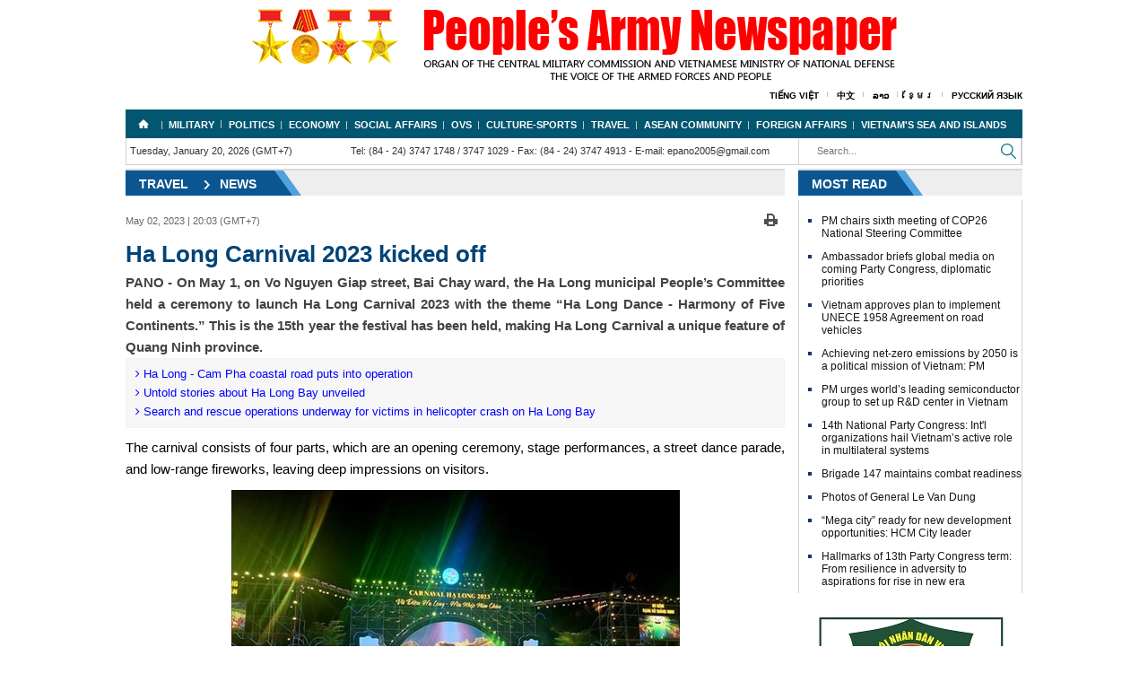

--- FILE ---
content_type: text/html; charset=utf-8
request_url: https://en.qdnd.vn/travel/news/ha-long-carnival-2023-kicked-off-551917
body_size: 28655
content:
<!DOCTYPE html>
<html  xmlns="http://www.w3.org/1999/xhtml" lang="vi-vn">
<head id="Head" prefix="og: http://ogp.me/ns# fb: http://ogp.me/ns/fb# article: http://ogp.me/ns/article#"><meta content="text/html; charset=UTF-8" http-equiv="Content-Type" /><title>
	Ha Long Carnival 2023 kicked off
</title><meta itemprop="genre" content="News" /><meta name="geo.region" content="VN-HN" /><meta name="geo.placename" content="Hanoi" /><meta http-equiv="X-UA-Compatible" content="IE=edge" /><meta name="viewport" content="width=device-width, initial-scale=1.0, user-scalable=yes" /><meta id="MetaDescription" name="DESCRIPTION" content="PANO - On May 1, on Vo Nguyen Giap street, Bai Chay ward, the Ha Long municipal People’s Committee held a ceremony to launch Ha Long Carnival 2023 with the theme “Ha Long Dance - Harmony of Five Continents.” This is the 15th year the festival has been held, making Ha Long Carnival a unique feature of Quang Ninh province." /><meta id="MetaKeywords" name="KEYWORDS" content="154184" /><meta id="MetaGenerator" name="GENERATOR" content="thegioivbn" /><meta id="MetaRobots" name="ROBOTS" content="INDEX, FOLLOW" /><link href="/Portals/_default/default.css?cdv=25" media="all" type="text/css" rel="stylesheet"/><script src="/Resources/libraries/jQuery/01_09_01/jquery.js?cdv=25" type="text/javascript"></script><script src="/Resources/libraries/jQuery-Migrate/01_02_01/jquery-migrate.js?cdv=25" type="text/javascript"></script>
    <style>.gradient {filter: none;}</style>

	<!-- Google tag (gtag.js) -->
<script async src="https://www.googletagmanager.com/gtag/js?id=G-04EN85WWX1"></script>
<script>
  window.dataLayer = window.dataLayer || [];
  function gtag(){dataLayer.push(arguments);}
  gtag('js', new Date());

  gtag('config', 'G-04EN85WWX1');
</script>

<!-- Google tag (gtag.js) -->
<script async src="https://www.googletagmanager.com/gtag/js?id=G-T680188VY9"></script>
<script>
  window.dataLayer = window.dataLayer || [];
  function gtag(){dataLayer.push(arguments);}
  gtag('js', new Date());

  gtag('config', 'G-T680188VY9');
</script>
	
<script type="text/javascript">(function (i, s, o, g, r, a, m) {i['GoogleAnalyticsObject'] = r; i[r] = i[r] || function () {(i[r].q = i[r].q || []).push(arguments)}, i[r].l = 1 * new Date(); a = s.createElement(o), m = s.getElementsByTagName(o)[0]; a.async = 1; a.src = g; m.parentNode.insertBefore(a, m)})(window, document, 'script', '//www.google-analytics.com/analytics.js', 'ga');ga('create', 'UA-20815100-2', 'auto');ga('send', 'pageview');</script><meta content="PANO - On May 1, on Vo Nguyen Giap street, Bai Chay ward, the Ha Long municipal People’s Committee held a ceremony to launch Ha Long Carnival 2023 with the theme “Ha Long Dance - Harmony of Five Continents.” This is the 15th year the festival has been held, making Ha Long Carnival a unique feature of Quang Ninh province." name="description" /><meta content="Ha Long Carnival 2023 kicked off" property="title" /><meta content="Ha Long Carnival 2023 kicked off" itemprop="name" /><meta content="PANO - On May 1, on Vo Nguyen Giap street, Bai Chay ward, the Ha Long municipal People’s Committee held a ceremony to launch Ha Long Carnival 2023 with the theme “Ha Long Dance - Harmony of Five Continents.” This is the 15th year the festival has been held, making Ha Long Carnival a unique feature of Quang Ninh province." itemprop="description" /><meta content="https://file3.qdnd.vn/data/images/3/2023/05/02/minhanh/1 2.jpg" itemprop="image" /><meta content="en.qdnd.vn" property="og:site_name" /><meta content="article" property="og:type" /><meta content="Ha Long Carnival 2023 kicked off" itemprop="headline" property="og:title" /><meta content="https://en.qdnd.vn/travel/news/ha-long-carnival-2023-kicked-off-551917" itemprop="url" property="og:url" /><meta content="https://file3.qdnd.vn/data/images/3/2023/05/02/minhanh/1 2.jpg" itemprop="thumbnailUrl" property="og:image" /><meta content="PANO - On May 1, on Vo Nguyen Giap street, Bai Chay ward, the Ha Long municipal People’s Committee held a ceremony to launch Ha Long Carnival 2023 with the theme “Ha Long Dance - Harmony of Five Continents.” This is the 15th year the festival has been held, making Ha Long Carnival a unique feature of Quang Ninh province." itemprop="description" property="og:description" /><meta content="https://file3.qdnd.vn/data/images/3/2023/05/02/minhanh/1 2.jpg" itemprop="image" property="og:image" /><meta content="PANO - On May 1, on Vo Nguyen Giap street, Bai Chay ward, the Ha Long municipal People’s Committee held a ceremony to launch Ha Long Carnival 2023 with the theme “Ha Long Dance - Harmony of Five Continents.” This is the 15th year the festival has been held, making Ha Long Carnival a unique feature of Quang Ninh province." name="description" /></head>
<body id="Body">

    <form method="post" action="/travel/news/ha-long-carnival-2023-kicked-off-551917" id="Form" enctype="multipart/form-data">
<div class="aspNetHidden">
<input type="hidden" name="StylesheetManager_TSSM" id="StylesheetManager_TSSM" value="" />
<input type="hidden" name="ScriptManager_TSM" id="ScriptManager_TSM" value="" />
<input type="hidden" name="__EVENTTARGET" id="__EVENTTARGET" value="" />
<input type="hidden" name="__EVENTARGUMENT" id="__EVENTARGUMENT" value="" />
<input type="hidden" name="__VIEWSTATE" id="__VIEWSTATE" value="c/E8LpJObwbJty1WVPFTOOKsrj2otiTUDxxycbY1RpIcGWh9qK+rRVK1vYFj7Fc7bNlpRYWoU3v9NFIPOc2zCYPlYLRNIB/GKBUj6Msupy5LSOToIqpKkPa8iH1Q+aUwThmIzxZtZjfGDMtwo1C5DCHutRKky+p5rwXVi2yQ4upbkEA7TTgm7WHqjyLmLZHQmZDP6+tIWFzTuJoKMgE5KolvF0kkOn381ldJaw==" />
</div>

<script type="text/javascript">
//<![CDATA[
var theForm = document.forms['Form'];
if (!theForm) {
    theForm = document.Form;
}
function __doPostBack(eventTarget, eventArgument) {
    if (!theForm.onsubmit || (theForm.onsubmit() != false)) {
        theForm.__EVENTTARGET.value = eventTarget;
        theForm.__EVENTARGUMENT.value = eventArgument;
        theForm.submit();
    }
}
//]]>
</script>


<script src="/WebResource.axd?d=k-cx5ogp2rtKVP_pW2kJEBqVaTWFlN9udq0m_2IiWXMmLoV401G2MU5Z-ebYJT9S6bPWpqfuaQiFf3ga0&amp;t=638902023720898773" type="text/javascript"></script>


<script src="/Telerik.Web.UI.WebResource.axd?_TSM_HiddenField_=ScriptManager_TSM&amp;compress=1&amp;_TSM_CombinedScripts_=%3b%3bSystem.Web.Extensions%2c+Version%3d4.0.0.0%2c+Culture%3dneutral%2c+PublicKeyToken%3d31bf3856ad364e35%3aen-US%3a64455737-15dd-482f-b336-7074c5c53f91%3aea597d4b%3ab25378d2" type="text/javascript"></script>
<div class="aspNetHidden">

	<input type="hidden" name="__VIEWSTATEGENERATOR" id="__VIEWSTATEGENERATOR" value="CA0B0334" />
	<input type="hidden" name="__VIEWSTATEENCRYPTED" id="__VIEWSTATEENCRYPTED" value="" />
	<input type="hidden" name="__EVENTVALIDATION" id="__EVENTVALIDATION" value="krEpwRziglhYH4ns4Q0FlmL0F38qo7jAmkrX50p9xwAzo7P/XX4fQmqvUVtEO/HtY1jbrVh+oI6s1Rvi2LqbZTJIwCrwQVAR2e7eyVkRLbqlhUx+CNfYne9shgza+Bi5I6PHhxp+ZsjN4JpHb6hYNRi5nuz/LC/mHhLxVcC+aKnGtbwfjn1gE1W9UeNGpqFgCqlVvXYEyRcsK7uS" />
</div><script src="/js/dnncore.js?cdv=25" type="text/javascript"></script><script type="text/javascript">
//<![CDATA[
Sys.WebForms.PageRequestManager._initialize('ScriptManager', 'Form', [], [], [], 90, '');
//]]>
</script>

        
        
        


<link href="/Portals/_default/Skins/bootstrap/bootstrap.css" rel="stylesheet" />
<link href="/Portals/_default/Skins/TN/resource/font-awesome-4.2.0/css/font-awesome.min.css" rel="stylesheet" />
<link href="/Portals/_default/Skins/EN/home.css" rel="stylesheet" />
<link href="/Portals/_default/Skins/EN/TN.css" rel="stylesheet" />
<link href="/Portals/_default/Skins/EN/en.css" rel="stylesheet" />


<div class="container">
    <div id="header">
        <div class="vlogo"><a href="/" ><img src="https://file3.qdnd.vn/data/images/3/2018/12/28/dohung/image1.png?dpi=150&quality=100&w=auto" onError="this.src='https://file3.qdnd.vn/image/images/noimages.png?dpi=150&quality=100&w=auto';" class="vllogo"  style="" /></a></div>
        <div class="main-menus"><ul><li><a target="_blank" href="http://www.qdnd.vn">Tiếng Việt</a></li><li><a target="_blank" href="http://cn.qdnd.vn">中文</a></li><li><a target="_blank" href="http://la.qdnd.vn">ລາວ</a></li><li><a target="_blank" href="http://kh.qdnd.vn">ខ្មែរ</a></li><li><a target="_blank" href="https://ru.qdnd.vn">Русский язык</a></li></ul></div>
    </div>
    <div style="position: absolute; width: 0px; overflow: hidden">
        
    </div>

</div>

<div class="clear"></div>
<div class="container">
    <div class="wrap-page-in">
        
<div class="nav hidden-xs hidden-sm">
    <div class="row">
        
    </div>
    <div class="menu ">
        <ul>
            <li><a href='/' class='subhome' title='Home'>Home</a></li><li><a href="/military">Military</a><ul><li><a href="/military/news">News</a></li><li><a href="/military/intl-relations-and-cooperation">Int'l relations and cooperation</a></li><li><a href="/military/public-relations">Public relations</a></li><li><a href="/military/war-files">War files</a></li></ul></li><li><a href="/politics">Politics</a><ul><li><a href="/politics/news">News</a></li><li><a href="/politics/editorials-features">Editorials & Features</a></li></ul></li><li><a href="/economy">Economy</a><ul><li><a href="/economy/news">News</a></li><li><a href="/economy/military-businesses">Military businesses</a></li><li><a href="/economy/international-cooperation">International Cooperation</a></li><li><a href="/economy/special-reports">Special reports</a></li></ul></li><li><a href="/social-affairs">Social Affairs</a><ul><li><a href="/social-affairs/news">News</a></li><li><a href="/social-affairs/special-reports">Special reports</a></li></ul></li><li><a href="/ovs">OVS</a><ul><li><a href="/ovs/news">News</a></li><li><a href="/ovs/ovs-homeland">OVs & Homeland</a></li></ul></li><li><a href="/culture-sports">Culture-Sports</a><ul><li><a href="/culture-sports/culture">Culture</a></li><li><a href="/culture-sports/sports">Sports</a></li></ul></li><li><a href="/travel">Travel</a><ul><li><a href="/travel/news">News</a></li><li><a href="/travel/people-and-land">People and Land</a></li></ul></li><li><a href="/asean-community">Asean Community</a><ul><li><a href="/asean-community/asean-news">News</a></li><li><a href="/asean-community/vietnam-and-asean">Vietnam and ASEAN</a></li></ul></li><li><a href="/foreign-affairs">Foreign Affairs</a><ul><li><a href="/foreign-affairs/bilateral-relations">Bilateral relations</a></li><li><a href="/foreign-affairs/multilateral-relations">Multilateral relations</a></li><li><a href="/foreign-affairs/foreigners-in-vietnam">Foreigners in Vietnam</a></li></ul></li><li><a href="/vietnam-s-seas-and-islands">Vietnam's sea and islands</a></li></ul></div>
        </ul>
    </div>
</div>
<!--<div class="col-md-12 col-xs-12" style="text-align: center;"><img class="img-responsive" src="http://file.qdnd.vn/data/images/3/2019/02/01/linh/cmnm_2019_en.jpg?dpi=150&amp;quality=100&amp;w=auto" onerror="this.src='http://file.qdnd.vn/image/images/noimages.png?dpi=150&amp;quality=100&amp;w=auto';" alt="CMNM 2019"></div>-->
<div class="container navif">
    <div class="col-lg-12">
        <div class="row">
            <div class="col-md-9 col-xs-12 pdno">
                <div class="col-md-4">
                    <div class="xtimer clock">
                        <div id="Date">Tuesday, January 20, 2026 (GMT+7)</div>
                    </div>
                </div>
                <div class="col-md-8">
                    <div class="contact hidden-xs hidden-sm ifqdnd">
                        <span>Tel: (84 - 24) 3747 1748 / 3747 1029</span> - 
            <span>Fax: (84 - 24) 3747 4913</span> - 
            <span>E-mail: epano2005@gmail.com</span>
                    </div>
                </div>

            </div>
            <div class="col-md-3 col-xs-12 pdno">
                <div class=" hidden-lg hidden-md">
                    
<div id="pushplaceholder" style="display: none; float: left">
    <nav class="pushy pushy-left">
        <ul>
            <li><a href="https://en.qdnd.vn">
                <span id="dnn_Nav_MenuMobile__HomePage">Home</span></a></li>
            <li><a href="https://en.qdnd.vn/military">Military <b class="caret"></b></a><ul><li><a href="https://en.qdnd.vn/military/news">News</a></li><li><a href="https://en.qdnd.vn/military/intl-relations-and-cooperation">Int'l relations and cooperation</a></li><li><a href="https://en.qdnd.vn/military/public-relations">Public relations</a></li><li><a href="https://en.qdnd.vn/military/war-files">War files</a></li></ul></li><li><a href="https://en.qdnd.vn/politics">Politics <b class="caret"></b></a><ul><li><a href="https://en.qdnd.vn/politics/news">News</a></li><li><a href="https://en.qdnd.vn/politics/editorials-features">Editorials & Features</a></li></ul></li><li><a href="https://en.qdnd.vn/economy">Economy <b class="caret"></b></a><ul><li><a href="https://en.qdnd.vn/economy/news">News</a></li><li><a href="https://en.qdnd.vn/economy/military-businesses">Military businesses</a></li><li><a href="https://en.qdnd.vn/economy/international-cooperation">International Cooperation</a></li><li><a href="https://en.qdnd.vn/economy/special-reports">Special reports</a></li></ul></li><li><a href="https://en.qdnd.vn/social-affairs">Social Affairs <b class="caret"></b></a><ul><li><a href="https://en.qdnd.vn/social-affairs/news">News</a></li><li><a href="https://en.qdnd.vn/social-affairs/special-reports">Special reports</a></li></ul></li><li><a href="https://en.qdnd.vn/ovs">OVS <b class="caret"></b></a><ul><li><a href="https://en.qdnd.vn/ovs/news">News</a></li><li><a href="https://en.qdnd.vn/ovs/ovs-homeland">OVs & Homeland</a></li></ul></li><li><a href="https://en.qdnd.vn/culture-sports">Culture-Sports <b class="caret"></b></a><ul><li><a href="https://en.qdnd.vn/culture-sports/culture">Culture</a></li><li><a href="https://en.qdnd.vn/culture-sports/sports">Sports</a></li></ul></li><li><a href="https://en.qdnd.vn/travel">Travel <b class="caret"></b></a><ul><li><a href="https://en.qdnd.vn/travel/news">News</a></li><li><a href="https://en.qdnd.vn/travel/people-and-land">People and Land</a></li></ul></li><li><a href="https://en.qdnd.vn/asean-community">Asean Community <b class="caret"></b></a><ul><li><a href="https://en.qdnd.vn/asean-community/asean-news">News</a></li><li><a href="https://en.qdnd.vn/asean-community/vietnam-and-asean">Vietnam and ASEAN</a></li></ul></li><li><a href="https://en.qdnd.vn/foreign-affairs">Foreign Affairs <b class="caret"></b></a><ul><li><a href="https://en.qdnd.vn/foreign-affairs/bilateral-relations">Bilateral relations</a></li><li><a href="https://en.qdnd.vn/foreign-affairs/multilateral-relations">Multilateral relations</a></li><li><a href="https://en.qdnd.vn/foreign-affairs/foreigners-in-vietnam">Foreigners in Vietnam</a></li></ul></li><li><a href="https://en.qdnd.vn/vietnam-s-seas-and-islands">Vietnam's sea and islands</a></li>
        </ul>
    </nav>
    <div class="site-overlay"></div>
    <div id="pushycontainer">
        <div class="hidden-lg menu-btn"><i class="fa fa-bars f1d6 cc-blwh"></i></div>
    </div>
</div>
<script> $(function () { function e() { o.toggleClass(f), s.toggleClass(i), a.toggleClass(c), r.toggleClass(m) } function t() { o.addClass(f), s.animate({ left: "0px" }, p), a.animate({ left: d }, p), r.animate({ left: d }, p) } function n() { o.removeClass(f), s.animate({ left: "-" + d }, p), a.animate({ left: "0px" }, p), r.animate({ left: "0px" }, p) } var s = $(".pushy"), o = $("body"), a = $("#pushycontainer"), r = $(".push"), l = $(".site-overlay"), i = "pushy-left pushy-open", f = "pushy-active", c = "container-push", m = "push-push", u = $(".menu-btn, .pushy a"), p = 200, d = s.width() + "px"; if (cssTransforms3d = function () { var e = document.createElement("p"), t = !1, n = { webkitTransform: "-webkit-transform", OTransform: "-o-transform", msTransform: "-ms-transform", MozTransform: "-moz-transform", transform: "transform" }; document.body.insertBefore(e, null); for (var s in n) void 0 !== e.style[s] && (e.style[s] = "translate3d(1px,1px,1px)", t = window.getComputedStyle(e).getPropertyValue(n[s])); return document.body.removeChild(e), void 0 !== t && t.length > 0 && "none" !== t }(), $("#pushplaceholder").css({ display: "inline-block", "float": "right" }), cssTransforms3d) u.click(function () { e() }), l.click(function () { e() }); else { s.css({ left: "-" + d }), a.css({ "overflow-x": "hidden" }); var h = !0; u.click(function () { h ? (t(), h = !1) : (n(), h = !0) }), l.click(function () { h ? (t(), h = !1) : (n(), h = !0) }) } });</script>

                </div>
                <div class="menutop">
                    <div class="div-search">
                        <input id="seach-box" type="text" placeholder="Search..." class="text-search" />

                    </div>
                    <div class="btn-search">
                        <a title="Search" class="btnsearch"></a>
                    </div>
                </div>

            </div>
            <div class="clear"></div>
        </div>
    </div>
</div>
<div class="clear"></div>

        <div class="common">
            <div class="detailImg">
                
<script>
    (function ($, undefined) {
        'use strict'; var defaults = { item: 3, autoWidth: false, slideMove: 1, slideMargin: 10, addClass: '', mode: 'slide', useCSS: true, cssEasing: 'ease', easing: 'linear', speed: 400, auto: false, pauseOnHover: false, loop: false, slideEndAnimation: true, pause: 2000, keyPress: false, controls: true, prevHtml: '', nextHtml: '', rtl: false, adaptiveHeight: false, vertical: false, verticalHeight: 500, vThumbWidth: 100, thumbItem: 10, pager: true, gallery: false, galleryMargin: 5, thumbMargin: 5, currentPagerPosition: 'middle', enableTouch: true, enableDrag: true, freeMove: true, swipeThreshold: 40, responsive: [], onBeforeStart: function ($el) { }, onSliderLoad: function ($el) { }, onBeforeSlide: function ($el, scene) { }, onAfterSlide: function ($el, scene) { }, onBeforeNextSlide: function ($el, scene) { }, onBeforePrevSlide: function ($el, scene) { } }; $.fn.lightSlider = function (options) {
            if (this.length === 0) { return this } if (this.length > 1) { this.each(function () { $(this).lightSlider(options) }); return this } var plugin = {}, settings = $.extend(true, {}, defaults, options), settingsTemp = {}, $el = this; plugin.$el = this; if (settings.mode === 'fade') { settings.vertical = false } var $children = $el.children(), windowW = $(window).width(), breakpoint = null, resposiveObj = null, length = 0, w = 0, on = false, elSize = 0, $slide = '', scene = 0, property = (settings.vertical === true) ? 'height' : 'width', gutter = (settings.vertical === true) ? 'margin-bottom' : 'margin-right', slideValue = 0, pagerWidth = 0, slideWidth = 0, thumbWidth = 0, interval = null, isTouch = ('ontouchstart' in document.documentElement); var refresh = {}; refresh.chbreakpoint = function () {
                windowW = $(window).width(); if (settings.responsive.length) {
                    var item; if (settings.autoWidth === false) {
                        item = settings.item
                    } if (windowW < settings.responsive[0].breakpoint) {
                        for (var i = 0; i < settings.responsive.length; i++) {
                            if (windowW < settings.responsive[i].breakpoint) {
                                breakpoint = settings.responsive[i].breakpoint; resposiveObj = settings.responsive[i]
                            }
                        }
                    } if (typeof resposiveObj !== 'undefined' && resposiveObj !== null) {
                        for (var j in resposiveObj.settings) {
                            if (resposiveObj.settings.hasOwnProperty(j)) {
                                if (typeof settingsTemp[j] === 'undefined' || settingsTemp[j] === null) {
                                    settingsTemp[j] = settings[j]
                                } settings[j] = resposiveObj.settings[j]
                            }
                        }
                    } if (!$.isEmptyObject(settingsTemp) && windowW > settings.responsive[0].breakpoint) {
                        for (var k in settingsTemp) { if (settingsTemp.hasOwnProperty(k)) { settings[k] = settingsTemp[k] } }
                    } if (settings.autoWidth === false) {
                        if (slideValue > 0 && slideWidth > 0) {
                            if (item !== settings.item) {
                                scene = Math.round(slideValue / ((slideWidth + settings.slideMargin) * settings.slideMove))
                            }
                        }
                    }
                }
            }; refresh.calSW = function () {
                if (settings.autoWidth === false) {
                    slideWidth = (elSize - ((settings.item * (settings.slideMargin)) - settings.slideMargin)) / settings.item
                }
            }; refresh.calWidth = function (cln) { var ln = cln === true ? $slide.find('.lslide').length : $children.length; if (settings.autoWidth === false) { w = ln * (slideWidth + settings.slideMargin) } else { w = 0; for (var i = 0; i < ln; i++) { w += (parseInt($children.eq(i).width()) + settings.slideMargin) } } return w }; plugin = {
                doCss: function () { var support = function () { var transition = ['transition', 'MozTransition', 'WebkitTransition', 'OTransition', 'msTransition', 'KhtmlTransition']; var root = document.documentElement; for (var i = 0; i < transition.length; i++) { if (transition[i] in root.style) { return true } } }; if (settings.useCSS && support()) { return true } return false }, keyPress: function () {
                    if (settings.keyPress) {
                        $(document).on('keyup.lightslider', function (e) {
                            if (!$(':focus').is('input, textarea')) {
                                if (e.preventDefault) { e.preventDefault() } else {
                                    e.returnValue = false
                                } if (e.keyCode === 37) { $el.goToPrevSlide() } else if (e.keyCode === 39) { $el.goToNextSlide() }
                            }
                        })
                    }
                }, controls: function () {
                    if (settings.controls) {
                        $el.after('<div class="lSAction"><a class="lSPrev">' + settings.prevHtml + '</a><a class="lSNext">' + settings.nextHtml + '</a></div>');
                        if (!settings.autoWidth) { if (length <= settings.item) { $slide.find('.lSAction').hide() } } else { if (refresh.calWidth(false) < elSize) { $slide.find('.lSAction').hide() } } $slide.find('.lSAction a').on('click', function (e) { if (e.preventDefault) { e.preventDefault() } else { e.returnValue = false } if ($(this).attr('class') === 'lSPrev') { $el.goToPrevSlide() } else { $el.goToNextSlide() } return false })
                    }
                }, initialStyle: function () {
                    var $this = this; if (settings.mode === 'fade') {
                        settings.autoWidth = false; settings.slideEndAnimation = false
                    } if (settings.auto) { settings.slideEndAnimation = false } if (settings.autoWidth) {
                        settings.slideMove = 1; settings.item = 1
                    } if (settings.loop) { settings.slideMove = 1; settings.freeMove = false } settings.onBeforeStart.call(this, $el); refresh.chbreakpoint(); $el.addClass('lightSlider').wrap('<div class="lSSlideOuter ' + settings.addClass + '"><div class="lSSlideWrapper"></div></div>'); $slide = $el.parent('.lSSlideWrapper'); if (settings.rtl === true) { $slide.parent().addClass('lSrtl') } if (settings.vertical) { $slide.parent().addClass('vertical'); elSize = settings.verticalHeight; $slide.css('height', elSize + 'px') } else { elSize = $el.outerWidth() } $children.addClass('lslide'); if (settings.loop === true && settings.mode === 'slide') {
                        refresh.calSW(); refresh.clone = function () {
                            if (refresh.calWidth(true) > elSize) {
                                var tWr = 0, tI = 0; for (var k = 0; k < $children.length; k++) { tWr += (parseInt($el.find('.lslide').eq(k).width()) + settings.slideMargin); tI++; if (tWr >= (elSize + settings.slideMargin)) { break } } var tItem = settings.autoWidth === true ? tI : settings.item; if (tItem < $el.find('.clone.left').length) { for (var i = 0; i < $el.find('.clone.left').length - tItem; i++) { $children.eq(i).remove() } } if (tItem < $el.find('.clone.right').length) { for (var j = $children.length - 1; j > ($children.length - 1 - $el.find('.clone.right').length) ; j--) { scene--; $children.eq(j).remove() } } for (var n = $el.find('.clone.right').length; n < tItem; n++) { $el.find('.lslide').eq(n).clone().removeClass('lslide').addClass('clone right').appendTo($el); scene++ }
                                for (var m = $el.find('.lslide').length - $el.find('.clone.left').length;
                                    m > ($el.find('.lslide').length - tItem) ; m--) {
                                    $el.find('.lslide').eq(m - 1).clone().removeClass('lslide').addClass('clone left').prependTo($el)
                                } $children = $el.children()
                            } else { if ($children.hasClass('clone')) { $el.find('.clone').remove(); $this.move($el, 0) } }
                        }; refresh.clone()
                    } refresh.sSW = function () { length = $children.length; if (settings.rtl === true && settings.vertical === false) { gutter = 'margin-left' } if (settings.autoWidth === false) { $children.css(property, slideWidth + 'px') } $children.css(gutter, settings.slideMargin + 'px'); w = refresh.calWidth(false); $el.css(property, w + 'px'); if (settings.loop === true && settings.mode === 'slide') { if (on === false) { scene = $el.find('.clone.left').length } } }; refresh.calL = function () { $children = $el.children(); length = $children.length }; if (this.doCss()) { $slide.addClass('usingCss') } refresh.calL(); if (settings.mode === 'slide') { refresh.calSW(); refresh.sSW(); if (settings.loop === true) { slideValue = $this.slideValue(); this.move($el, slideValue) } if (settings.vertical === false) { this.setHeight($el, false) } } else { this.setHeight($el, true); $el.addClass('lSFade'); if (!this.doCss()) { $children.fadeOut(0); $children.eq(scene).fadeIn(0) } } if (settings.loop === true && settings.mode === 'slide') { $children.eq(scene).addClass('active') } else { $children.first().addClass('active') }
                }, pager: function () {
                    var $this = this; refresh.createPager = function () {
                        thumbWidth = (elSize - ((settings.thumbItem * (settings.thumbMargin)) - settings.thumbMargin)) / settings.thumbItem; var $children = $slide.find('.lslide'); var length = $slide.find('.lslide').length; var i = 0, pagers = '', v = 0; for (i = 0; i < length; i++) { if (settings.mode === 'slide') { if (!settings.autoWidth) { v = i * ((slideWidth + settings.slideMargin) * settings.slideMove) } else { v += ((parseInt($children.eq(i).width()) + settings.slideMargin) * settings.slideMove) } } var thumb = $children.eq(i * settings.slideMove).attr('data-thumb'); if (settings.gallery === true) { pagers += '<li style="width:100%;' + property + ':' + thumbWidth + 'px;' + gutter + ':' + settings.thumbMargin + 'px"><a href="#"><img src="' + thumb + '" /></a></li>' } else { pagers += '<li><a href="#">' + (i + 1) + '</a></li>' } if (settings.mode === 'slide') { if ((v) >= w - elSize - settings.slideMargin) { i = i + 1; var minPgr = 2; if (settings.autoWidth) { pagers += '<li><a href="#">' + (i + 1) + '</a></li>'; minPgr = 1 } if (i < minPgr) { pagers = null; $slide.parent().addClass('noPager') } else { $slide.parent().removeClass('noPager') } break } } } var $cSouter = $slide.parent(); $cSouter.find('.lSPager').html(pagers); if (settings.gallery === true) {
                            if (settings.vertical === true) { $cSouter.find('.lSPager').css('width', settings.vThumbWidth + 'px') } pagerWidth = (i * (settings.thumbMargin + thumbWidth)) + 0.5; $cSouter.find('.lSPager').css({ property: pagerWidth + 'px', 'transition-duration': settings.speed + 'ms' });
                            if (settings.vertical === true) { $slide.parent().css('padding-right', (settings.vThumbWidth + settings.galleryMargin) + 'px') } $cSouter.find('.lSPager').css(property, pagerWidth + 'px')
                        } var $pager = $cSouter.find('.lSPager').find('li'); $pager.first().addClass('active'); $pager.on('click', function () { if (settings.loop === true && settings.mode === 'slide') { scene = scene + ($pager.index(this) - $cSouter.find('.lSPager').find('li.active').index()) } else { scene = $pager.index(this) } $el.mode(false); if (settings.gallery === true) { $this.slideThumb() } return false })
                    }; if (settings.pager) { var cl = 'lSpg'; if (settings.gallery) { cl = 'lSGallery' } $slide.after('<ul class="lSPager ' + cl + '"></ul>'); var gMargin = (settings.vertical) ? 'margin-left' : 'margin-top'; $slide.parent().find('.lSPager').css(gMargin, settings.galleryMargin + 'px'); refresh.createPager() } setTimeout(function () { refresh.init() }, 0)
                }, setHeight: function (ob, fade) { var obj = null, $this = this; if (settings.loop) { obj = ob.children('.lslide ').first() } else { obj = ob.children().first() } var setCss = function () { var tH = obj.outerHeight(), tP = 0, tHT = tH; if (fade) { tH = 0; tP = ((tHT) * 100) / elSize } ob.css({ 'height': tH + 'px', 'padding-bottom': tP + '%' }) }; setCss(); if (obj.find('img').length) { if (obj.find('img')[0].complete) { setCss(); if (!interval) { $this.auto() } } else { obj.find('img').load(function () { setTimeout(function () { setCss(); if (!interval) { $this.auto() } }, 100) }) } } else { if (!interval) { $this.auto() } } }, active: function (ob, t) { if (this.doCss() && settings.mode === 'fade') { $slide.addClass('on') } var sc = 0; if (scene * settings.slideMove < length) { ob.removeClass('active'); if (!this.doCss() && settings.mode === 'fade' && t === false) { ob.fadeOut(settings.speed) } if (t === true) { sc = scene } else { sc = scene * settings.slideMove } var l, nl; if (t === true) { l = ob.length; nl = l - 1; if (sc + 1 >= l) { sc = nl } } if (settings.loop === true && settings.mode === 'slide') { if (t === true) { sc = scene - $el.find('.clone.left').length } else { sc = scene * settings.slideMove } if (t === true) { l = ob.length; nl = l - 1; if (sc + 1 === l) { sc = nl } else if (sc + 1 > l) { sc = 0 } } } if (!this.doCss() && settings.mode === 'fade' && t === false) { ob.eq(sc).fadeIn(settings.speed) } ob.eq(sc).addClass('active') } else { ob.removeClass('active'); ob.eq(ob.length - 1).addClass('active'); if (!this.doCss() && settings.mode === 'fade' && t === false) { ob.fadeOut(settings.speed); ob.eq(sc).fadeIn(settings.speed) } } }, move: function (ob, v) {
                    if (settings.rtl === true) { v = -v } if (this.doCss()) { if (settings.vertical === true) { ob.css({ 'transform': 'translate3d(0px, ' + (-v) + 'px, 0px)', '-webkit-transform': 'translate3d(0px, ' + (-v) + 'px, 0px)' }) } else { ob.css({ 'transform': 'translate3d(' + (-v) + 'px, 0px, 0px)', '-webkit-transform': 'translate3d(' + (-v) + 'px, 0px, 0px)', }) } } else {
                        if (settings.vertical === true) { ob.css('position', 'relative').animate({ top: -v + 'px' }, settings.speed, settings.easing) } else { ob.css('position', 'relative').animate({ left: -v + 'px' }, settings.speed, settings.easing) }
                    } var $thumb = $slide.parent().find('.lSPager').find('li'); this.active($thumb, true)
                }, fade: function () { this.active($children, false); var $thumb = $slide.parent().find('.lSPager').find('li'); this.active($thumb, true) }, slide: function () { var $this = this; refresh.calSlide = function () { if (w > elSize) { slideValue = $this.slideValue(); $this.active($children, false); if ((slideValue) > w - elSize - settings.slideMargin) { slideValue = w - elSize - settings.slideMargin } else if (slideValue < 0) { slideValue = 0 } $this.move($el, slideValue); if (settings.loop === true && settings.mode === 'slide') { if (scene >= (length - ($el.find('.clone.left').length / settings.slideMove))) { $this.resetSlide($el.find('.clone.left').length) } if (scene === 0) { $this.resetSlide($slide.find('.lslide').length) } } } }; refresh.calSlide() }, resetSlide: function (s) { var $this = this; $slide.find('.lSAction a').addClass('disabled'); setTimeout(function () { scene = s; $slide.css('transition-duration', '0ms'); slideValue = $this.slideValue(); $this.active($children, false); plugin.move($el, slideValue); setTimeout(function () { $slide.css('transition-duration', settings.speed + 'ms'); $slide.find('.lSAction a').removeClass('disabled') }, 50) }, settings.speed + 100) }, slideValue: function () { var _sV = 0; if (settings.autoWidth === false) { _sV = scene * ((slideWidth + settings.slideMargin) * settings.slideMove) } else { _sV = 0; for (var i = 0; i < scene; i++) { _sV += (parseInt($children.eq(i).width()) + settings.slideMargin) } } return _sV }, slideThumb: function () { var position; switch (settings.currentPagerPosition) { case 'left': position = 0; break; case 'middle': position = (elSize / 2) - (thumbWidth / 2); break; case 'right': position = elSize - thumbWidth } var sc = scene - $el.find('.clone.left').length; var $pager = $slide.parent().find('.lSPager'); if (settings.mode === 'slide' && settings.loop === true) { if (sc >= $pager.children().length) { sc = 0 } else if (sc < 0) { sc = $pager.children().length } } var thumbSlide = sc * ((thumbWidth + settings.thumbMargin)) - (position); if ((thumbSlide + elSize) > pagerWidth) { thumbSlide = pagerWidth - elSize - settings.thumbMargin } if (thumbSlide < 0) { thumbSlide = 0 } this.move($pager, thumbSlide) }, auto: function () { if (settings.auto) { clearInterval(interval); interval = setInterval(function () { $el.goToNextSlide() }, settings.pause) } }, pauseOnHover: function () { var $this = this; if (settings.auto && settings.pauseOnHover) { $slide.on('mouseenter', function () { $(this).addClass('ls-hover'); $el.pause(); settings.auto = true }); $slide.on('mouseleave', function () { $(this).removeClass('ls-hover'); if (!$slide.find('.lightSlider').hasClass('lsGrabbing')) { $this.auto() } }) } }, touchMove: function (endCoords, startCoords) { $slide.css('transition-duration', '0ms'); if (settings.mode === 'slide') { var distance = endCoords - startCoords; var swipeVal = slideValue - distance; if ((swipeVal) >= w - elSize - settings.slideMargin) { if (settings.freeMove === false) { swipeVal = w - elSize - settings.slideMargin } else { var swipeValT = w - elSize - settings.slideMargin; swipeVal = swipeValT + ((swipeVal - swipeValT) / 5) } } else if (swipeVal < 0) { if (settings.freeMove === false) { swipeVal = 0 } else { swipeVal = swipeVal / 5 } } this.move($el, swipeVal) } }, touchEnd: function (distance) { $slide.css('transition-duration', settings.speed + 'ms'); if (settings.mode === 'slide') { var mxVal = false; var _next = true; slideValue = slideValue - distance; if ((slideValue) > w - elSize - settings.slideMargin) { slideValue = w - elSize - settings.slideMargin; if (settings.autoWidth === false) { mxVal = true } } else if (slideValue < 0) { slideValue = 0 } var gC = function (next) { var ad = 0; if (!mxVal) { if (next) { ad = 1 } } if (!settings.autoWidth) { var num = slideValue / ((slideWidth + settings.slideMargin) * settings.slideMove); scene = parseInt(num) + ad; if (slideValue >= (w - elSize - settings.slideMargin)) { if (num % 1 !== 0) { scene++ } } } else { var tW = 0; for (var i = 0; i < $children.length; i++) { tW += (parseInt($children.eq(i).width()) + settings.slideMargin); scene = i + ad; if (tW >= slideValue) { break } } } }; if (distance >= settings.swipeThreshold) { gC(false); _next = false } else if (distance <= -settings.swipeThreshold) { gC(true); _next = false } $el.mode(_next); this.slideThumb() } else { if (distance >= settings.swipeThreshold) { $el.goToPrevSlide() } else if (distance <= -settings.swipeThreshold) { $el.goToNextSlide() } } }, enableDrag: function () { var $this = this; if (!isTouch) { var startCoords = 0, endCoords = 0, isDraging = false; $slide.find('.lightSlider').addClass('lsGrab'); $slide.on('mousedown', function (e) { if (w < elSize) { if (w !== 0) { return false } } if ($(e.target).attr('class') !== ('lSPrev') && $(e.target).attr('class') !== ('lSNext')) { startCoords = (settings.vertical === true) ? e.pageY : e.pageX; isDraging = true; if (e.preventDefault) { e.preventDefault() } else { e.returnValue = false } $slide.scrollLeft += 1; $slide.scrollLeft -= 1; $slide.find('.lightSlider').removeClass('lsGrab').addClass('lsGrabbing'); clearInterval(interval) } }); $(window).on('mousemove', function (e) { if (isDraging) { endCoords = (settings.vertical === true) ? e.pageY : e.pageX; $this.touchMove(endCoords, startCoords) } }); $(window).on('mouseup', function (e) { if (isDraging) { $slide.find('.lightSlider').removeClass('lsGrabbing').addClass('lsGrab'); isDraging = false; endCoords = (settings.vertical === true) ? e.pageY : e.pageX; var distance = endCoords - startCoords; if (Math.abs(distance) >= settings.swipeThreshold) { $(window).on('click.ls', function (e) { if (e.preventDefault) { e.preventDefault() } else { e.returnValue = false } e.stopImmediatePropagation(); e.stopPropagation(); $(window).off('click.ls') }) } $this.touchEnd(distance) } }) } }, enableTouch: function () { var $this = this; if (isTouch) { var startCoords = {}, endCoords = {}; $slide.on('touchstart', function (e) { endCoords = e.originalEvent.targetTouches[0]; startCoords.pageX = e.originalEvent.targetTouches[0].pageX; startCoords.pageY = e.originalEvent.targetTouches[0].pageY; clearInterval(interval) }); $slide.on('touchmove', function (e) { if (w < elSize) { if (w !== 0) { return false } } var orig = e.originalEvent; endCoords = orig.targetTouches[0]; var xMovement = Math.abs(endCoords.pageX - startCoords.pageX); var yMovement = Math.abs(endCoords.pageY - startCoords.pageY); if (settings.vertical === true) { if ((yMovement * 3) > xMovement) { e.preventDefault() } $this.touchMove(endCoords.pageY, startCoords.pageY) } else { if ((xMovement * 3) > yMovement) { e.preventDefault() } $this.touchMove(endCoords.pageX, startCoords.pageX) } }); $slide.on('touchend', function () { if (w < elSize) { if (w !== 0) { return false } } var distance; if (settings.vertical === true) { distance = endCoords.pageY - startCoords.pageY } else { distance = endCoords.pageX - startCoords.pageX } $this.touchEnd(distance) }) } }, build: function () { var $this = this; $this.initialStyle(); if (this.doCss()) { if (settings.enableTouch === true) { $this.enableTouch() } if (settings.enableDrag === true) { $this.enableDrag() } } $(window).on('focus', function () { $this.auto() }); $(window).on('blur', function () { clearInterval(interval) }); $this.pager(); $this.pauseOnHover(); $this.controls(); $this.keyPress() }
            }; plugin.build(); refresh.init = function () {
                refresh.chbreakpoint(); if (settings.vertical === true) {
                    if (settings.item > 1) { elSize = settings.verticalHeight } else { elSize = $children.outerHeight() } $slide.css('height', elSize + 'px')
                } else { elSize = $slide.outerWidth() } if (settings.loop === true && settings.mode === 'slide') { refresh.clone() } refresh.calL(); if (settings.mode === 'slide') { $el.removeClass('lSSlide') } if (settings.mode === 'slide') { refresh.calSW(); refresh.sSW() } setTimeout(function () { if (settings.mode === 'slide') { $el.addClass('lSSlide') } }, 1000); if (settings.pager) { refresh.createPager() } if (settings.adaptiveHeight === true && settings.vertical === false) { $el.css('height', $children.eq(scene).outerHeight(true)) } if (settings.adaptiveHeight === false) { if (settings.mode === 'slide') { if (settings.vertical === false) { plugin.setHeight($el, false) } else { plugin.auto() } } else { plugin.setHeight($el, true) } } if (settings.gallery === true) { plugin.slideThumb() } if (settings.mode === 'slide') { plugin.slide() } if (settings.autoWidth === false) { if ($children.length <= settings.item) { $slide.find('.lSAction').hide() } else { $slide.find('.lSAction').show() } } else { if ((refresh.calWidth(false) < elSize) && (w !== 0)) { $slide.find('.lSAction').hide() } else { $slide.find('.lSAction').show() } }
            }; $el.goToPrevSlide = function () { if (scene > 0) { settings.onBeforePrevSlide.call(this, $el, scene); scene--; $el.mode(false); if (settings.gallery === true) { plugin.slideThumb() } } else { if (settings.loop === true) { settings.onBeforePrevSlide.call(this, $el, scene); if (settings.mode === 'fade') { var l = (length - 1); scene = parseInt(l / settings.slideMove) } $el.mode(false); if (settings.gallery === true) { plugin.slideThumb() } } else if (settings.slideEndAnimation === true) { $el.addClass('leftEnd'); setTimeout(function () { $el.removeClass('leftEnd') }, 400) } } }; $el.goToNextSlide = function () { var nextI = true; if (settings.mode === 'slide') { var _slideValue = plugin.slideValue(); nextI = _slideValue < w - elSize - settings.slideMargin } if (((scene * settings.slideMove) < length - settings.slideMove) && nextI) { settings.onBeforeNextSlide.call(this, $el, scene); scene++; $el.mode(false); if (settings.gallery === true) { plugin.slideThumb() } } else { if (settings.loop === true) { settings.onBeforeNextSlide.call(this, $el, scene); scene = 0; $el.mode(false); if (settings.gallery === true) { plugin.slideThumb() } } else if (settings.slideEndAnimation === true) { $el.addClass('rightEnd'); setTimeout(function () { $el.removeClass('rightEnd') }, 400) } } }; $el.mode = function (_touch) { if (settings.adaptiveHeight === true && settings.vertical === false) { $el.css('height', $children.eq(scene).outerHeight(true)) } if (on === false) { if (settings.mode === 'slide') { if (plugin.doCss()) { $el.addClass('lSSlide'); if (settings.speed !== '') { $slide.css('transition-duration', settings.speed + 'ms') } if (settings.cssEasing !== '') { $slide.css('transition-timing-function', settings.cssEasing) } } } else { if (plugin.doCss()) { if (settings.speed !== '') { $el.css('transition-duration', settings.speed + 'ms') } if (settings.cssEasing !== '') { $el.css('transition-timing-function', settings.cssEasing) } } } } if (!_touch) { settings.onBeforeSlide.call(this, $el, scene) } if (settings.mode === 'slide') { plugin.slide() } else { plugin.fade() } if (!$slide.hasClass('ls-hover')) { plugin.auto() } setTimeout(function () { if (!_touch) { settings.onAfterSlide.call(this, $el, scene) } }, settings.speed); on = true }; $el.play = function () { $el.goToNextSlide(); settings.auto = true; plugin.auto() }; $el.pause = function () { settings.auto = false; clearInterval(interval) }; $el.refresh = function () { refresh.init() }; $el.getCurrentSlideCount = function () { var sc = scene; if (settings.loop) { var ln = $slide.find('.lslide').length, cl = $el.find('.clone.left').length; if (scene <= cl - 1) { sc = ln + (scene - cl) } else if (scene >= (ln + cl)) { sc = scene - ln - cl } else { sc = scene - cl } } return sc + 1 }; $el.getTotalSlideCount = function () { return $slide.find('.lslide').length }; $el.goToSlide = function (s) { if (settings.loop) { scene = (s + $el.find('.clone.left').length - 1) } else { scene = s } $el.mode(false); if (settings.gallery === true) { plugin.slideThumb() } }; $el.destroy = function () { if ($el.lightSlider) { $el.goToPrevSlide = function () { }; $el.goToNextSlide = function () { }; $el.mode = function () { }; $el.play = function () { }; $el.pause = function () { }; $el.refresh = function () { }; $el.getCurrentSlideCount = function () { }; $el.getTotalSlideCount = function () { }; $el.goToSlide = function () { }; $el.lightSlider = null; refresh = { init: function () { } }; $el.parent().parent().find('.lSAction, .lSPager').remove(); $el.removeClass('lightSlider lSFade lSSlide lsGrab lsGrabbing leftEnd right').removeAttr('style').unwrap().unwrap(); $el.children().removeAttr('style'); $children.removeClass('lslide active'); $el.find('.clone').remove(); $children = null; interval = null; on = false; scene = 0 } }; setTimeout(function () { settings.onSliderLoad.call(this, $el) }, 10); $(window).on('resize orientationchange', function (e) { setTimeout(function () { if (e.preventDefault) { e.preventDefault() } else { e.returnValue = false } refresh.init() }, 200) }); return this
        }
    }(jQuery));
    $(document).ready(function () {
        $("#content-slider").lightSlider({ loop: true, keyPress: true });
        $('#image-gallery').lightSlider({ gallery: true, item: 1, thumbItem: 9, slideMargin: 0, speed: 500, auto: false, loop: true, onSliderLoad: function () { $('#image-gallery').removeClass('cS-hidden'); } });
    });
    function hideDisplay() { $(".toptwo").hide() };
    function hideDisplayNotImg() { $(".hinone").hide() };
    function preview() {
        var left = (screen.width / 2) - 400, top = (screen.height / 2) - 300;
        return window.open("/preview/pid/3/newid/551917", "Related news", 'toolbar=no, location=no, directories=no, status=no, menubar=no, scrollbars=yes, resizable=no, copyhistory=no, width=800, height=600, top=20, left=' + left);
    }
</script>

            </div>
            <div class="pagesLeft col-md-9">
                <div class="clear"></div>
                <div class="NewsNexttop">
                    <script type="application/ld+json">{"@context": "http://schema.org", "@type": "BreadcrumbList","itemListElement": [{"@type": "ListItem", "position": 1, "item": { "@id": "https://en.qdnd.vn", "name": "Trang chủ" }},{"@type": "ListItem", "position": 2,"item": {"@id": "https://en.qdnd.vn/travel/news", "name": "News" }}]}</script><div class="v3home-block-category"><div xmlns:v="http://rdf.data-vocabulary.org" class="toptwo"><div class='v3home-block-title'><span class="head" typeof="v:Breadcrumb"><a href="/travel" rel="v:url" property="v:title">Travel</a><img alt="next" src="/image/images/br_next.png"><a href="/travel/news" rel="v:url" property="v:title">News</a></span></div><div class='enhome-right'></div><div class='enhome-right1'></div><div class='enhome-right2'></div><ul class="breadcrumbPageTwo"></ul></div><div class='clear'></div></div>

                    

<style type="text/css">
    .post-head {
        float: right !important;
        width: 100%;
    }
	.imgEditor tr td img{max-width:100%}
</style>
<div id="dnn_NewsView_Main_ctl00_viewhinone" class="detail-post hnoneview">
    <div class="col-md-12 col-xs-12">
        
    </div>
    <div class="post-head">
        <div class="col-md-6 col-xs-6">
            <span class="post-subinfo">
                <div id="Date">May 02, 2023 | 20:03 (GMT+7)</div>
            </span>
        </div>
        <div class="col-md-6 col-xs-6">
            <div style="text-align: right;">
                <a onclick="preview()" class="printview" title="Print">
                    <img src="/image/images/print.png?w" alt="print" /></a>&nbsp;&nbsp;
                    <div style="float: right;" class='fb-like' data-href='https://en.qdnd.vn/travel/news/ha-long-carnival-2023-kicked-off-551917' data-layout='button_count' data-action='like' data-show-faces='false' data-share='false'></div>
                <div style="float: right; margin-right: 5px;">
                    <div class='g-plusone' data-size='medium'></div>
                </div>
            </div>
        </div>
    </div>
    <div class="clear"></div>
    
    <h1 class="post-title">
        Ha Long Carnival 2023 kicked off</h1>
    <div class="col-md-12 col-xs-12">
        <div class="post-summary">
            <h2>
                PANO - On May 1, on Vo Nguyen Giap street, Bai Chay ward, the Ha Long municipal People’s Committee held a ceremony to launch Ha Long Carnival 2023 with the theme “Ha Long Dance - Harmony of Five Continents.” This is the 15th year the festival has been held, making Ha Long Carnival a unique feature of Quang Ninh province.</h2>
        </div>
        <div id="dnn_NewsView_Main_ctl00_pnRelate" class="post-relate">
	
            
                    <a href='https://en.qdnd.vn/travel/news/ha-long-cam-pha-coastal-road-puts-into-operation-551890'>
                        <h3><i class="fa fa-angle-right"></i>&nbsp;Ha Long - Cam Pha coastal road puts into operation</h3>
                    </a>
                
                    <a href='https://en.qdnd.vn/travel/people-and-land/untold-stories-about-ha-long-bay-unveiled-551041'>
                        <h3><i class="fa fa-angle-right"></i>&nbsp;Untold stories about Ha Long Bay unveiled</h3>
                    </a>
                
                    <a href='https://en.qdnd.vn/social-affairs/news/search-and-rescue-operations-underway-for-victims-in-helicopter-crash-on-ha-long-bay-551029'>
                        <h3><i class="fa fa-angle-right"></i>&nbsp;Search and rescue operations underway for victims in helicopter crash on Ha Long Bay</h3>
                    </a>
                
        
</div>
        <div class="post-content">
            <div itemprop="articleBody"><p>
	The carnival consists of four parts, which are an opening ceremony, stage performances, a street dance parade, and low-range fireworks, leaving deep impressions on visitors.</p>
<table border="0" class="imgEditor" id="7eaf7b3a-c474-478a-a591-a4d59f4943e5">
	<tbody>
		<tr style="text-align:center">
			<td class="dbox">
				<a onclick="leftmybox('7eaf7b3a-c474-478a-a591-a4d59f4943e5')" title="Trái"><img alt="left" src="/image/images/left.png" /></a><a onclick="centermybox('7eaf7b3a-c474-478a-a591-a4d59f4943e5')" title="Giữa"><img alt="center" src="/image/images/center.png" /></a><a onclick="rightmybox('7eaf7b3a-c474-478a-a591-a4d59f4943e5')" title="Phải"><img alt="right" src="/image/images/right.png" /></a><a onclick="delmybox('7eaf7b3a-c474-478a-a591-a4d59f4943e5')" title="Xóa"><img alt="del" src="/images/red-error_16px.gif" /></a></td>
		</tr>
		<tr>
			<td>
				<img class="imgtelerik" src="https://file3.qdnd.vn/data/images/3/2023/05/02/minhanh/1 2.jpg?dpi=150&quality=100&w=500" /></td>
		</tr>
		<tr class="alt_imgEditor">
			<td style="text-align: justify;">
				Ha Long Carnival 2023 with the theme “Ha Long Dance - Harmony of Five Continents”</td>
		</tr>
	</tbody>
</table>
<p>
	Ha Long Carnival 2023 draws the attendance of famous singers, dancers, highlighting the traditions and cultural identities of ethnic minorities in some Vietnamese provinces, and in the world.</p>
<p>
	Ha Long Carnival 2023 is a place where the best things converge. The musical melodies along Ha Long beach, street performances played by more than 2,000 artists, in combination with models of sail cars, corals, sea shells, and rocky mountains... create special values of the carnival brand.</p>
<p>
	In addition to the onshore activities, Ha Long Carnival 2023 also attracts the participation of cruise ships on Ha Long Bay decorated with colorful lights, along with a 15-minute low-range firework performance, featuring the image of a fanciful, dreamy Ha Long.</p>
<table border="0" class="imgEditor" id="7eaf7b3a-c474-478a-a591-a4d59f4943e50">
	<tbody>
		<tr style="text-align:center">
			<td class="dbox">
				<a onclick="leftmybox('7eaf7b3a-c474-478a-a591-a4d59f4943e50')" title="Trái"><img alt="left" src="/image/images/left.png" /></a><a onclick="centermybox('7eaf7b3a-c474-478a-a591-a4d59f4943e50')" title="Giữa"><img alt="center" src="/image/images/center.png" /></a><a onclick="rightmybox('7eaf7b3a-c474-478a-a591-a4d59f4943e50')" title="Phải"><img alt="right" src="/image/images/right.png" /></a><a onclick="delmybox('7eaf7b3a-c474-478a-a591-a4d59f4943e50')" title="Xóa"><img alt="del" src="/images/red-error_16px.gif" /></a></td>
		</tr>
		<tr>
			<td>
				<img class="imgtelerik" src="https://file3.qdnd.vn/data/images/3/2023/05/02/minhanh/2 2.jpg?dpi=150&quality=100&w=500" /></td>
		</tr>
		<tr class="alt_imgEditor">
			<td style="text-align: justify;">
				The musical melodies along Ha Long beach, street performances played by more than 2,000 artists</td>
		</tr>
	</tbody>
</table>
<p>
	Carnival Ha Long is part of the activities of the summer tourist season, especially during the National Reunification Day (April 30) and International Labor Day (May 1) holidays; towards the 60th founding anniversary of Quang Ninh province, the 30th anniversary of Hong Gai town becoming Ha Long city.</p>
<p>
	During the holidays, in Ha Long city, nine cultural and tourism activities will be held, such as an art exhibition on Ha Long city; dance groups festival; a festival at Tran Quoc Nghien Temple; kite festival, among others.</p>
<p>
	Localities in the province have also held many meaningful activities to welcome visitors during the holidays.</p>
<p>
	<em><strong>Translated by Minh Anh</strong></em></p></div><div class="clr"></div><span itemprop="publisher" itemscope="itemscope" itemtype="http://schema.org/Organization"><meta itemprop="name" content="People’s Army Newspaper Online"><meta itemprop="url" content="https://en.qdnd.vn"><meta itemscope itemprop="mainEntityOfPage" itemType="https://schema.org/WebPage" ItemID.Value="https://google.com/article"/></span>
            
        </div>
        <div class="clear height-10"></div>
        <div class="post-tag">
            <span class="title-tag">Tag(s): </span><a itemprop="keywords" href="/tim-kiem/q/Ha-Long">Ha Long</a>
        </div>
    </div>
</div>
<div class="clear"></div>

<div class="lasted-post">
    <div class="xhead">
        <span class="xhead-title">News Updated</span>
    </div>
    <div class="lastestpage">
        <ul>
            
                    <li>
                        <a href="https://en.qdnd.vn/travel/news/night-flight-operations-extended-at-six-airports-for-lunar-new-year-586902" title="Night flight operations extended at six airports for Lunar New Year">
                            Night flight operations extended at six airports for Lunar New Year <span class="xtime">-&nbsp;(19/01/2026 15:34) </span>
                        </a></li>
                
                    <li>
                        <a href="https://en.qdnd.vn/travel/news/green-tourism-opens-new-development-pathway-for-northernmost-frontier-586846" title="Green tourism opens new development pathway for northernmost frontier">
                            Green tourism opens new development pathway for northernmost frontier <span class="xtime">-&nbsp;(17/01/2026 20:49) </span>
                        </a></li>
                
                    <li>
                        <a href="https://en.qdnd.vn/travel/news/phu-quoc-named-as-a-must-visit-cold-weather-escape-by-rok-media-586829" title="Phu Quoc named as a must-visit cold-weather escape by RoK media">
                            Phu Quoc named as a must-visit cold-weather escape by RoK media <span class="xtime">-&nbsp;(16/01/2026 23:22) </span>
                        </a></li>
                
                    <li>
                        <a href="https://en.qdnd.vn/travel/news/vietjet-adds-nearly-1-800-flights-for-peak-lunar-new-year-travel-586817" title="Vietjet adds nearly 1,800 flights for peak Lunar New Year travel">
                            Vietjet adds nearly 1,800 flights for peak Lunar New Year travel <span class="xtime">-&nbsp;(16/01/2026 22:48) </span>
                        </a></li>
                
                    <li>
                        <a href="https://en.qdnd.vn/travel/news/mui-ne-national-tourism-area-set-to-become-leading-destination-in-asia-pacific-586774" title="Mui Ne National Tourism Area set to become leading destination in Asia-Pacific">
                            Mui Ne National Tourism Area set to become leading destination in Asia-Pacific <span class="xtime">-&nbsp;(15/01/2026 23:30) </span>
                        </a></li>
                
                    <li>
                        <a href="https://en.qdnd.vn/travel/news/vietnam-airlines-ranks-among-world-s-25-safest-full-service-airlines-586766" title="Vietnam Airlines ranks among world’s 25 safest full-service airlines">
                            Vietnam Airlines ranks among world’s 25 safest full-service airlines <span class="xtime">-&nbsp;(15/01/2026 23:26) </span>
                        </a></li>
                
                    <li>
                        <a href="https://en.qdnd.vn/travel/news/vietjet-to-transport-apricot-peach-blossoms-on-lunar-new-year-occasion-586752" title="Vietjet to transport apricot, peach blossoms on Lunar New Year occasion">
                            Vietjet to transport apricot, peach blossoms on Lunar New Year occasion <span class="xtime">-&nbsp;(14/01/2026 23:05) </span>
                        </a></li>
                
                    <li>
                        <a href="https://en.qdnd.vn/travel/news/deputy-pm-calls-for-measures-to-remove-bottlenecks-boost-tourism-development-in-2026-586714" title="Deputy PM calls for measures to remove bottlenecks, boost tourism development in 2026">
                            Deputy PM calls for measures to remove bottlenecks, boost tourism development in 2026 <span class="xtime">-&nbsp;(13/01/2026 23:59) </span>
                        </a></li>
                
                    <li>
                        <a href="https://en.qdnd.vn/travel/news/airasia-to-launch-bali-da-nang-route-586682" title="AirAsia to launch Bali - Da Nang route">
                            AirAsia to launch Bali - Da Nang route <span class="xtime">-&nbsp;(13/01/2026 14:52) </span>
                        </a></li>
                
                    <li>
                        <a href="https://en.qdnd.vn/travel/news/son-la-s-ta-xua-cloud-haven-named-among-indian-channel-s-26-must-visit-global-destinations-for-2026-586648" title="Son La's Ta Xua cloud haven named among Indian channel's 26 must-visit global destinations for 2026">
                            Son La's Ta Xua cloud haven named among Indian channel's 26 must-visit global destinations for 2026 <span class="xtime">-&nbsp;(12/01/2026 21:09) </span>
                        </a></li>
                
        </ul>
        <div class="clr"></div><div class="ex_page"><a rel="nofollow" class="boxdv1 active">1</a> <a rel="nofollow" class="boxdv1" onclick="fnext(2)">2</a> <a rel="nofollow" class="boxdv1" onclick="fnext(3)">3</a> <a rel="nofollow" class="boxdv1" onclick="fnext(4)">4</a> <a rel="nofollow" class="boxdv1" onclick="fnext(5)">5</a> <a rel="nofollow" class="boxdv2" title="Trang tiếp" onclick="fnext(2)"><div class="tiep">&nbsp;</div></a><a rel="nofollow" class="boxdv2" title="Trang cuối" onclick="fnext(929)"><div class="cuoi">&nbsp;</div></a><div class="clr"></div></div>
    </div>
</div>

<input type="hidden" name="dnn$NewsView_Main$ctl00$vbLastest$CategoryId" id="dnn_NewsView_Main_ctl00_vbLastest_CategoryId" value="5584" />
<input type="hidden" name="dnn$NewsView_Main$ctl00$vbLastest$vUrl" id="dnn_NewsView_Main_ctl00_vbLastest_vUrl" value="/travel/news/ha-long-carnival-2023-kicked-off-551917" />
<input type="hidden" name="dnn$NewsView_Main$ctl00$vbLastest$NewsId" id="dnn_NewsView_Main_ctl00_vbLastest_NewsId" value="551917" />
<script type="text/javascript">
    function fnext(p) {
        var link = "/services/en/lastestpage.ashx?p=" + p + "&cid=5584&pid=3&nid=" + $("#dnn_NewsView_Main_ctl00_vbLastest_NewsId").val(), msg = $.ajax({ url: link, async: false }).responseText;
        $(".ex_page").remove(), $(".lastestpage").html(msg);
    };
</script>


<script type="text/javascript">
    $(function () {
        var newID = "551917"; var portalID = "3"; var IPaddress = "125.212.232.176";
        $.ajax({
            type: "POST", url: 'https://svlang.qdnd.vn/services/webview/autocache.asmx/RemoveCache',
            data: { nID: newID, pID: portalID, IP: IPaddress },
            success: function (response) {
                console.log(response.data);
                if (response.data != "error") {
                    var link = "/services/webview/removecache.ashx?nid=" + response.data;
                    var msg = $.ajax({ url: link, async: false }).responseText;
                }
            }, failure: function (errMsg) { console.log(errMsg); }
        });
    });
</script>

<script type="text/javascript">
    function showError(t, o) {
        $(t).parents(".form-group").addClass("has-error"), $(t).attr({ "data-placement": "top", title: o, "data-trigger": "manual" }).tooltip("show").bind("focus", function () {
            $(t).tooltip("hide")
        }), setTimeout(function () { $(t).tooltip("hide") }, 2e3)
    }
    function clearError(t) { $(t).parents(".form-group").removeClass("has-error"), $(t).tooltip("hide") }
    function preview() {
        var left = (screen.width / 2) - 400, top = (screen.height / 2) - 300;
        return window.open("/preview/pid/3/newid/551917", "Related news", 'toolbar=no, location=no, directories=no, status=no, menubar=no, scrollbars=yes, resizable=no, copyhistory=no, width=800, height=600, top=20, left=' + left);
    }
</script>
<script>
    function fonterror() {
        $(".post-content table").each(function (e) { if ($(this).attr("width") == "200") { $(this).removeAttr("width"); } });
        var html = $(".post-content").html();
        for (i = 0; i < html.length ; i++) { 
	    html = html.replace('ô%3ḅ', 'ộ'); html = html.replace('ê%3ḅ', 'ệ'); html = html.replace('â%3ḅ', 'ậ');
            html = html.replace('Ê%3ḅ', 'Ệ'); html = html.replace('Ô%3ḅ', 'Ộ'); html = html.replace('Â%3ḅ', 'Ậ');
            html = html.replace('&amp;lt;', '<'); html = html.replace('&amp;gt;', '>');
	}
        $(".post-content").html(html);
    };
    $(document).ready(function () { fonterror(); });
</script>

                    <div id="dnn_ContentPane" class="DNNEmptyPane"></div>
                </div>
                <div class="clear"></div>
                
<div class="clear" style="padding-top: 10px"></div>
<div class="ps-slide">
    <div class="v3home-block-category">
        <div class="v3home-block-title">
            <h2>
                <a href="/photos" title="PHOTOS">PHOTOS</a>
            </h2>
        </div>
        <div class="enhome-right"></div>
        <div class="enhome-right1"></div>
        <div class="enhome-right2"></div>
        <div class="clear"></div>
    </div>
    <div id="owl-carousel" class="owl-carousel">
        
                <div class="ps-icontent">
                    <div class="ps-iimg">
                        <a href="https://en.qdnd.vn/photos/photos-of-general-le-van-dung-586736">
                            <img class="img-unload" alt="Photos of General Le Van Dung" src="/" data-x2="https://file3.qdnd.vn/data/images/3/2026/01/14/upload_2059/le van dung 9.jpg?dpi=150&quality=100&w=115&h=70" onError="this.src='https://file3.qdnd.vn/image/images/noimages.png?dpi=150&quality=100&w=115&h=70';" />
                        </a>
                    </div>
                    <div class="clear"></div>
                </div>
            
                <div class="ps-icontent">
                    <div class="ps-iimg">
                        <a href="https://en.qdnd.vn/photos/brigade-147-maintains-combat-readiness-586699">
                            <img class="img-unload" alt="Brigade 147 maintains combat readiness" src="/" data-x2="https://file3.qdnd.vn/data/images/3/2026/01/13/upload_1019/brigade 147_2.jpg?dpi=150&quality=100&w=115&h=70" onError="this.src='https://file3.qdnd.vn/image/images/noimages.png?dpi=150&quality=100&w=115&h=70';" />
                        </a>
                    </div>
                    <div class="clear"></div>
                </div>
            
                <div class="ps-icontent">
                    <div class="ps-iimg">
                        <a href="https://en.qdnd.vn/photos/public-security-force-practices-scenarios-to-safeguard-upcoming-national-party-congress-586617">
                            <img class="img-unload" alt="Public security force practices scenarios to safeguard upcoming National Party Congress" src="/" data-x2="https://file3.qdnd.vn/data/images/3/2026/01/11/upload_2059/public security 20.jpg?dpi=150&quality=100&w=115&h=70" onError="this.src='https://file3.qdnd.vn/image/images/noimages.png?dpi=150&quality=100&w=115&h=70';" />
                        </a>
                    </div>
                    <div class="clear"></div>
                </div>
            
                <div class="ps-icontent">
                    <div class="ps-iimg">
                        <a href="https://en.qdnd.vn/photos/brigade-162-steel-fist-of-vietnam-people-s-navy-586606">
                            <img class="img-unload" alt="Brigade 162 “Steel fist” of Vietnam People’s Navy" src="/" data-x2="https://file3.qdnd.vn/data/images/3/2026/01/10/upload_2130/3 2.jpg?dpi=150&quality=100&w=115&h=70" onError="this.src='https://file3.qdnd.vn/image/images/noimages.png?dpi=150&quality=100&w=115&h=70';" />
                        </a>
                    </div>
                    <div class="clear"></div>
                </div>
            
                <div class="ps-icontent">
                    <div class="ps-iimg">
                        <a href="https://en.qdnd.vn/photos/mr9-s-anti-aircraft-artillery-troops-safeguard-southwestern-airspace-586389">
                            <img class="img-unload" alt="MR9’s Anti-aircraft Artillery Troops Safeguard Southwestern Airspace" src="/" data-x2="https://file3.qdnd.vn/data/images/3/2026/01/04/upload_1019/mr9_10.jpg?dpi=150&quality=100&w=115&h=70" onError="this.src='https://file3.qdnd.vn/image/images/noimages.png?dpi=150&quality=100&w=115&h=70';" />
                        </a>
                    </div>
                    <div class="clear"></div>
                </div>
            
                <div class="ps-icontent">
                    <div class="ps-iimg">
                        <a href="https://en.qdnd.vn/photos/task-force-commando-troops-train-hard-to-stay-ever-ready-586364">
                            <img class="img-unload" alt="Task-force commando troops train hard to stay ever-ready" src="/" data-x2="https://file3.qdnd.vn/data/images/3/2026/01/03/upload_2112/3c.jpeg?dpi=150&quality=100&w=115&h=70" onError="this.src='https://file3.qdnd.vn/image/images/noimages.png?dpi=150&quality=100&w=115&h=70';" />
                        </a>
                    </div>
                    <div class="clear"></div>
                </div>
            
                <div class="ps-icontent">
                    <div class="ps-iimg">
                        <a href="https://en.qdnd.vn/photos/vietnamese-people-welcome-2026-586316">
                            <img class="img-unload" alt="Vietnamese people welcome 2026 " src="/" data-x2="https://file3.qdnd.vn/data/images/3/2026/01/01/upload_2059/new year 1.jpg?dpi=150&quality=100&w=115&h=70" onError="this.src='https://file3.qdnd.vn/image/images/noimages.png?dpi=150&quality=100&w=115&h=70';" />
                        </a>
                    </div>
                    <div class="clear"></div>
                </div>
            
                <div class="ps-icontent">
                    <div class="ps-iimg">
                        <a href="https://en.qdnd.vn/photos/troops-risk-their-lives-for-flood-hit-residents-585047">
                            <img class="img-unload" alt="Troops Risk their Lives for Flood-hit Residents " src="/" data-x2="https://file3.qdnd.vn/data/images/3/2025/11/24/upload_2059/flood 2.jpg?dpi=150&quality=100&w=115&h=70" onError="this.src='https://file3.qdnd.vn/image/images/noimages.png?dpi=150&quality=100&w=115&h=70';" />
                        </a>
                    </div>
                    <div class="clear"></div>
                </div>
            
                <div class="ps-icontent">
                    <div class="ps-iimg">
                        <a href="https://en.qdnd.vn/photos/ceremony-held-for-deployment-of-peacekeepers-582896">
                            <img class="img-unload" alt="Ceremony held for deployment of peacekeepers" src="/" data-x2="https://file3.qdnd.vn/data/images/3/2025/09/23/upload_2059/peacekeeping16.jpg?dpi=150&quality=100&w=115&h=70" onError="this.src='https://file3.qdnd.vn/image/images/noimages.png?dpi=150&quality=100&w=115&h=70';" />
                        </a>
                    </div>
                    <div class="clear"></div>
                </div>
            
                <div class="ps-icontent">
                    <div class="ps-iimg">
                        <a href="https://en.qdnd.vn/photos/parade-contingents-leave-hanoi-after-mission-a80-582272">
                            <img class="img-unload" alt="Parade Contingents Leave Hanoi after Mission A80" src="/" data-x2="https://file3.qdnd.vn/data/images/3/2025/09/04/upload_1019/farewell to parade troops_11.jpg?dpi=150&quality=100&w=115&h=70" onError="this.src='https://file3.qdnd.vn/image/images/noimages.png?dpi=150&quality=100&w=115&h=70';" />
                        </a>
                    </div>
                    <div class="clear"></div>
                </div>
            
                <div class="ps-icontent">
                    <div class="ps-iimg">
                        <a href="https://en.qdnd.vn/photos/impressive-moments-at-grand-ceremony-marking-80th-national-day-582219">
                            <img class="img-unload" alt="Impressive Moments at Grand Ceremony Marking 80th National Day" src="/" data-x2="https://file3.qdnd.vn/data/images/3/2025/09/02/upload_1019/grand ceremony_12.jpg?dpi=150&quality=100&w=115&h=70" onError="this.src='https://file3.qdnd.vn/image/images/noimages.png?dpi=150&quality=100&w=115&h=70';" />
                        </a>
                    </div>
                    <div class="clear"></div>
                </div>
            
                <div class="ps-icontent">
                    <div class="ps-iimg">
                        <a href="https://en.qdnd.vn/photos/ready-for-national-day-celebration-582123">
                            <img class="img-unload" alt="Ready for National Day celebration" src="/" data-x2="https://file3.qdnd.vn/data/images/3/2025/08/31/upload_1019/rehearsal_3.jpg?dpi=150&quality=100&w=115&h=70" onError="this.src='https://file3.qdnd.vn/image/images/noimages.png?dpi=150&quality=100&w=115&h=70';" />
                        </a>
                    </div>
                    <div class="clear"></div>
                </div>
            
    </div>
    <div class="clear"></div>
</div>
<script src="/js/owl-carousel/owl.carousel.js"></script>
<script>$(document).ready(function () {
        $("#owl-carousel").owlCarousel({
            navigation: true, lazyLoad: true, autoPlay: true, pagination: false, slideSpeed: 500, paginationSpeed: 500, items: 5, //10 items above 1000px browser width
            itemsDesktoplarg: [1000, 5], //5 items between 1000px and 901px
            itemsDesktop: [700, 5],
            itemsDesktopSmall: [660, 5],// betweem 900px and 601px    
            itemsTablet: [650, 2], //2 items between 600 and 0
            itemsMobile: [400, 2], // itemsMobile disabled - inherit from itemsTablet option
        });
    });</script>

            </div>
            <div class="pagesRight col-md-3">
                <div class="post-home-categoryVB post-mostview _post tdn"><div class="v3home-block-category"><div class="v3home-block-title"><h2><a title = "Most Read">Most Read</a></h2></div><div class='enhome-right'></div><div class='enhome-right1'></div><div class='enhome-right2'></div></div><div class="clearboder"></div><div class="list-news1 row"><div class="col-xs-12 col-md-12"><div class="news-cate-other docnhieu" id="list-news" style='border-left:1px solid #d4d4d4;border-right:1px solid #d4d4d4;'><div class="item-news"><div class="col-xs-12"><h4><a class="v3item-news tindcdn" href="https://en.qdnd.vn/social-affairs/news/pm-chairs-sixth-meeting-of-cop26-national-steering-committee-586747" title="PM chairs sixth meeting of COP26 National Steering Committee"><div class="w-link_"><span class="rtxt">PM chairs sixth meeting of COP26 National Steering Committee</span></div></a></h4></div><div Class="clear"></div></div><div class="item-news"><div class="col-xs-12"><h4><a class="v3item-news tindcdn" href="https://en.qdnd.vn/ovs/news/ambassador-briefs-global-media-on-coming-party-congress-diplomatic-priorities-586786" title="Ambassador briefs global media on coming Party Congress, diplomatic priorities"><div class="w-link_"><span class="rtxt">Ambassador briefs global media on coming Party Congress, diplomatic priorities</span></div></a></h4></div><div Class="clear"></div></div><div class="item-news"><div class="col-xs-12"><h4><a class="v3item-news tindcdn" href="https://en.qdnd.vn/social-affairs/news/vietnam-approves-plan-to-implement-unece-1958-agreement-on-road-vehicles-586731" title="Vietnam approves plan to implement UNECE 1958 Agreement on road vehicles"><div class="w-link_"><span class="rtxt">Vietnam approves plan to implement UNECE 1958 Agreement on road vehicles</span></div></a></h4></div><div Class="clear"></div></div><div class="item-news"><div class="col-xs-12"><h4><a class="v3item-news tindcdn" href="https://en.qdnd.vn/social-affairs/news/achieving-net-zero-emissions-by-2050-is-a-political-mission-of-vietnam-pm-586758" title="Achieving net-zero emissions by 2050 is a political mission of Vietnam PM"><div class="w-link_"><span class="rtxt">Achieving net-zero emissions by 2050 is a political mission of Vietnam: PM</span></div></a></h4></div><div Class="clear"></div></div><div class="item-news"><div class="col-xs-12"><h4><a class="v3item-news tindcdn" href="https://en.qdnd.vn/economy/international-cooperation/pm-urges-world-s-leading-semiconductor-group-to-set-up-r-d-center-in-vietnam-586798" title="PM urges world’s leading semiconductor group to set up R D center in Vietnam"><div class="w-link_"><span class="rtxt">PM urges world’s leading semiconductor group to set up R&D center in Vietnam</span></div></a></h4></div><div Class="clear"></div></div><div class="item-news"><div class="col-xs-12"><h4><a class="v3item-news tindcdn" href="https://en.qdnd.vn/foreign-affairs/multilateral-relations/14th-national-party-congress-int-l-organizations-hail-vietnam-s-active-role-in-multilateral-systems-586901" title="14th National Party Congress Int l organizations hail Vietnam’s active role in multilateral systems"><div class="w-link_"><span class="rtxt">14th National Party Congress: Int'l organizations hail Vietnam’s active role in multilateral systems</span></div></a></h4></div><div Class="clear"></div></div><div class="item-news"><div class="col-xs-12"><h4><a class="v3item-news tindcdn" href="https://en.qdnd.vn/photos/brigade-147-maintains-combat-readiness-586699" title="Brigade 147 maintains combat readiness"><div class="w-link_"><span class="rtxt">Brigade 147 maintains combat readiness</span></div></a></h4></div><div Class="clear"></div></div><div class="item-news"><div class="col-xs-12"><h4><a class="v3item-news tindcdn" href="https://en.qdnd.vn/photos/photos-of-general-le-van-dung-586736" title="Photos of General Le Van Dung"><div class="w-link_"><span class="rtxt">Photos of General Le Van Dung</span></div></a></h4></div><div Class="clear"></div></div><div class="item-news"><div class="col-xs-12"><h4><a class="v3item-news tindcdn" href="https://en.qdnd.vn/politics/news/mega-city-ready-for-new-development-opportunities-hcm-city-leader-586771" title="“Mega city” ready for new development opportunities HCM City leader"><div class="w-link_"><span class="rtxt">“Mega city” ready for new development opportunities: HCM City leader</span></div></a></h4></div><div Class="clear"></div></div><div class="item-news"><div class="col-xs-12"><h4><a class="v3item-news tindcdn" href="https://en.qdnd.vn/politics/news/hallmarks-of-13th-party-congress-term-from-resilience-in-adversity-to-aspirations-for-rise-in-new-era-586765" title="Hallmarks of 13th Party Congress term From resilience in adversity to aspirations for rise in new era"><div class="w-link_"><span class="rtxt">Hallmarks of 13th Party Congress term: From resilience in adversity to aspirations for rise in new era</span></div></a></h4></div><div Class="clear"></div></div></div></div></div></div>


<img class="img-responsive img-unload" src="https://file3.qdnd.vn/data/images/0/2022/10/19/dohung/mau%202.jpg?dpi=150&amp;quality=100&amp;w=auto" data-x2="https://file3.qdnd.vn/data/images/0/2022/10/19/dohung/mau%202.jpg?dpi=150&amp;quality=100&amp;w=auto" onerror="this.src='https://file3.qdnd.vn/image/images/noimages.png?dpi=150&amp;quality=100&amp;w=auto';" alt="viettel moi">
<div class="clear"></div>
<div class="banner-item" ><a href="javascript():;" title="QC"><img class="cat-advertise" src="https://file3.qdnd.vn/data/images/3/2023/04/10/linh/banner%202.jpg?dpi=150&quality=100&w=auto" onerror="this.src='https://file.qdnd.vn/image/images/noimages.png?dpi=150&amp;quality=100&amp;w=auto';" alt="QC" style="max-width:100%;margin-top:5px;"></a></div>
<div class="clear"></div>
<div class="banner-item" ><a href="https://viettel.vn/vx/tin-tuc/chi-tiet/co-hoi-nhan-hang-ngan-uu-dai-hap-dan-khi-tham-gia-chuong-trinh-quay-so-may-man-cung-tendoo/18228600" title="QC"><img class="cat-advertise" src="https://file.qdnd.vn/data/images/0/2025/10/15/upload_2089/viettel.jpg?dpi=150&quality=100&w=auto" onerror="this.src='https://file.qdnd.vn/image/images/noimages.png?dpi=150&amp;quality=100&amp;w=auto';" alt="QC" style="max-width:100%;margin-top:5px;"></a></div>
<div class="clear"></div>

                <div class="clear"></div>
                <div class="post-home-categoryVB post-mostview _post tdn"><div class="header-nauto header-color"><a href="/vietnam-s-seas-and-islands" title = "VietNam's Seas & Islands">VietNam's Seas & Islands</a></div><img class='post-home-hs' src='/image/hoangsa.jpg' alt='hoang sa - viet nam' ><div class="clearboder"></div><div class="list-news row"><div class="col-xs-12 col-md-12"><div class="news-cate-other docnhieu" id="list-news"><div class="item-news"><div class="col-xs-12"><h4><a class="v3item-news tindcdn" href="https://en.qdnd.vn/vietnam-s-seas-and-islands/high-seas-treaty-opens-up-unprecedented-opportunities-for-vietnam-deputy-fm-586881" title="High Seas Treaty opens up unprecedented opportunities for Vietnam Deputy FM"><div class="w-link_"><span class="rtxt">High Seas Treaty opens up unprecedented opportunities for Vietnam: Deputy FM</span></div></a></h4></div><div Class="clear"></div></div><div class="item-news"><div class="col-xs-12"><h4><a class="v3item-news tindcdn" href="https://en.qdnd.vn/vietnam-s-seas-and-islands/quang-ngai-students-and-national-sea-and-islands-586868" title="Quang Ngai students and national sea and islands"><div class="w-link_"><span class="rtxt">Quang Ngai students and national sea and islands</span></div></a></h4></div><div Class="clear"></div></div><div class="item-news"><div class="col-xs-12"><h4><a class="v3item-news tindcdn" href="https://en.qdnd.vn/vietnam-s-seas-and-islands/coast-guard-region-3-brings-sea-and-island-contest-to-vinh-long-dong-thap-586819" title="Coast Guard Region 3 brings sea and island contest to Vinh Long, Dong Thap"><div class="w-link_"><span class="rtxt">Coast Guard Region 3 brings sea and island contest to Vinh Long, Dong Thap</span></div></a></h4></div><div Class="clear"></div></div></div></div></div></div>


                <div class="clear"></div>
                <div id="dnn_Weather_RateExchange_thoitiet" class="thoi-tiet">
    
    <div>
        <img src="/image/thoitiet/nhnn.jpg" class="tygiabank">
        <div class="btygia">exchange rate</div>
    </div>
    <div class="clear"></div>
   
    <div style="width: 100%; text-align: right">
        Unit: VND
    </div>
    <div>
        <table cellpadding="2" cellspacing="2" class="tbtygia" border="1">
            <tr class="trtygia">
                <td class="tgcurency">Currency</td>
                <td class="tygiatext">Buy</td>
                <td class="tygiatext">Sell</td>
            </tr>
            <tr><td class="tgcurency">EUR</td><td class="tygiatext">25,476.64</td><td class="tygiatext">26,873.59</td></tr><tr><td class="tgcurency">USD</td><td class="tygiatext">25,170</td><td class="tygiatext">25,560</td></tr>
        </table>
    </div>
</div>
<div class="clear"></div>


                <div class="clear"></div>
                
<div class="clear"></div>
<div id="media">
    <div class="v3home-block-category">
        <div class="v3home-block-title">
            <h2>
                <a href="/video" title="video">Video</a>
            </h2>
        </div>
        <div class="enhome-right"></div>
        <div class="enhome-right1"></div>
        <div class="enhome-right2"></div>
        <div class="clear"></div>
    </div>
    <div class="boxvideo">
        <div class="col-sm-12 col-xs-6"><div class="boxvideo imgplayback"><div class="vimgcenter"><a href="/video/gdlt-titled-hero-of-people-s-armed-forces-58050"><div class='nen'><div class="icon"></div></div><img src="https://file3.qdnd.vn/data/images/3/2026/01/15/upload_2130/anh trao.jpg?dpi=150&quality=100&w=250" onError="this.src='https://file3.qdnd.vn/image/images/noimages.png?dpi=150&quality=100&w=250';" alt="GDLT Titled Hero of People’s Armed Forces" /></a></div></div></div><div class="col-sm-12 col-xs-6"><div class="mediaActiveTitle"><a href='/video/gdlt-titled-hero-of-people-s-armed-forces-58050'>GDLT Titled Hero of People’s Armed Forces</a></div></div><div class="clear"></div>
    </div>
</div>
<div class="clear"></div>

                <div class="clear"></div>
                
                <div class="clear"></div>
                <div id="dnn_NewsImages_rightPhoto" class="ps-slide rightPhoto">
    <div class="v3home-block-category">
        <div class="v3home-block-title">
            <h2>
                <a href="/photos" title="Photos">Photos</a>
            </h2>
        </div>
        <div class="enhome-right"></div>
        <div class="enhome-right1"></div>
        <div class="enhome-right2"></div>
        <div class="clear"></div>
    </div>
    <div id="owl-carousel" class="owl-carousel">
        
                <div class="ps-icontent">
                    <div class="col-sm-12 col-xs-6">
                        <div class="ps-iimg">
                            <a href="https://en.qdnd.vn/photos/photos-of-general-le-van-dung-586736">
                                <img class="img-unload" alt="Photos of General Le Van Dung" src="/" data-x2="https://file3.qdnd.vn/data/images/3/2026/01/14/upload_2059/le van dung 9.jpg?dpi=150&quality=100&w=250" onError="this.src='https://file3.qdnd.vn/image/images/noimages.png?dpi=150&quality=100&w=250';" />
                            </a>
                        </div>
                    </div>
                    <div class="col-sm-12 col-xs-6">
                        <div class="ps-ilink">
                            <div class="ps-ipading">
                                <a href="https://en.qdnd.vn/photos/photos-of-general-le-van-dung-586736">
                                    Photos of General Le Van Dung
                                </a>
                            </div>
                        </div>
                    </div>
                    <div class="clear"></div>
                </div>
            
    </div>
</div>
<div class="clear"></div>
<script src="/js/owl-carousel/owl.carousel.js"></script>
<script>$(document).ready(function () { $("#owl-carousel").owlCarousel({ navigation: true, lazyLoad: true, autoPlay: true, pagination: false, slideSpeed: 500, paginationSpeed: 500, items: 1, itemsDesktop: false, itemsDesktopSmall: false, itemsTablet: false, itemsMobile: false }); });</script>

                <div class="clear"></div>
                
<div class="advrtise0">
    
</div>
<div class="clear"></div> 
                <div class="clear"></div>
            </div>
            <div class="clear"></div>
            
<div class="row v3footermenu">
    <div class="fmaincat">
        <div class="fccontent"><div class="fpcat"><a class="fplink" href="/military">Military</a></div><div class="fccat"><a class="fclink" href="/military/news">News</a></div><div class="fccat"><a class="fclink" href="/military/intl-relations-and-cooperation">Int'l relations and cooperation</a></div><div class="fccat"><a class="fclink" href="/military/public-relations">Public relations</a></div><div class="fccat"><a class="fclink" href="/military/war-files">War files</a></div><div style="clear:both"></div></div><div class="fccontent"><div class="fpcat"><a class="fplink" href="/politics">Politics</a></div><div class="fccat"><a class="fclink" href="/politics/news">News</a></div><div class="fccat"><a class="fclink" href="/politics/editorials-features">Editorials & Features</a></div><div style="clear:both"></div></div><div class="fccontent"><div class="fpcat"><a class="fplink" href="/economy">Economy</a></div><div class="fccat"><a class="fclink" href="/economy/news">News</a></div><div class="fccat"><a class="fclink" href="/economy/military-businesses">Military businesses</a></div><div class="fccat"><a class="fclink" href="/economy/international-cooperation">International Cooperation</a></div><div class="fccat"><a class="fclink" href="/economy/special-reports">Special reports</a></div><div style="clear:both"></div></div><div class="fccontent"><div class="fpcat"><a class="fplink" href="/social-affairs">Social Affairs</a></div><div class="fccat"><a class="fclink" href="/social-affairs/news">News</a></div><div class="fccat"><a class="fclink" href="/social-affairs/special-reports">Special reports</a></div><div style="clear:both"></div></div><div class="fccontent"><div class="fpcat"><a class="fplink" href="/ovs">OVS</a></div><div class="fccat"><a class="fclink" href="/ovs/news">News</a></div><div class="fccat"><a class="fclink" href="/ovs/ovs-homeland">OVs & Homeland</a></div><div style="clear:both"></div></div><div class="fccontent"><div class="fpcat"><a class="fplink" href="/culture-sports">Culture-Sports</a></div><div class="fccat"><a class="fclink" href="/culture-sports/culture">Culture</a></div><div class="fccat"><a class="fclink" href="/culture-sports/sports">Sports</a></div><div style="clear:both"></div></div><div style="clear:both"></div><div class="fccontent"><div class="fpcat"><a class="fplink" href="/travel">Travel</a></div><div class="fccat"><a class="fclink" href="/travel/news">News</a></div><div class="fccat"><a class="fclink" href="/travel/people-and-land">People and Land</a></div><div style="clear:both"></div></div><div class="fccontent"><div class="fpcat"><a class="fplink" href="/asean-community">Asean Community</a></div><div class="fccat"><a class="fclink" href="/asean-community/asean-news">News</a></div><div class="fccat"><a class="fclink" href="/asean-community/vietnam-and-asean">Vietnam and ASEAN</a></div><div style="clear:both"></div></div><div class="fccontent"><div class="fpcat"><a class="fplink" href="/foreign-affairs">Foreign Affairs</a></div><div class="fccat"><a class="fclink" href="/foreign-affairs/bilateral-relations">Bilateral relations</a></div><div class="fccat"><a class="fclink" href="/foreign-affairs/multilateral-relations">Multilateral relations</a></div><div class="fccat"><a class="fclink" href="/foreign-affairs/foreigners-in-vietnam">Foreigners in Vietnam</a></div><div style="clear:both"></div></div><div class="fccontent"><div class="fpcat"><a class="fplink" href="/vietnam-s-seas-and-islands">Vietnam's sea and islands</a></div><div style="clear:both"></div></div>
    </div>
</div>
<div class="container">
    <div class="row">
        <div class="copyright">
<div class="col-md-8 col-xs-12">
<div class="col-md-12 col-xs-12"><span class="vname vxdetail">Editor-in-Chief: Major General DOAN XUAN BO</span><br />
<span class="spec-ftt">Senior Colonel NGO ANH THU, Senior Colonel TRAN ANH TUAN, Senior Colonel LE NGOC LONG, Senior Colonel NGUYEN HONG HAI (in charge of online edition).</span><br />
Chief of the Online Newspaper Division: Senior Colonel Trinh Van Dung<br />
License number: 52/GP-CBC 10-6-2021</div>
</div>
<div class="col-md-4 col-xs-12">
<div class="col-md-12 col-xs-12">
<span class="vxdetail">
Address: No.7 Phan Dinh Phung Str, Hanoi.<br />
Tel: (84 - 24) 37471748 / 069551452 <br />
Fax: (84 - 24) 37474913<br />
E-mail: epano2005@gmail.com<br />
Advertising: (84 - 24) 37473757</span></div>
<div class="clear"> </div>
</div>
<div class="clear"> </div>
</div>
<style>
    .tb_button {padding:1px;cursor:pointer;border-right: 1px solid #8b8b8b;border-left: 1px solid #FFF;border-bottom: 1px solid #fff;}.tb_button.hover {borer:2px outset #def; background-color: #f8f8f8 !important;}.ws_toolbar {z-index:100000} .ws_toolbar .ws_tb_btn {cursor:pointer;border:1px solid #555;padding:3px}   .tb_highlight{background-color:yellow} .tb_hide {visibility:hidden} .ws_toolbar img {padding:2px;margin:0px}
</style>
    </div>
</div>
<style>
    .dnnSortable {
        min-height: 0px !important;
    }
</style>
        </div>
    </div>
</div>
<div id="scroll-top">
    <a href="#top" tabindex="0">
        <img alt="go top" style="width: 40px;" src="/image/images/button_gototop.png">
        <div style="font-weight: bold; color: black; font-size: 13px;"></div>
    </a>
</div>
<script src="/Portals/_default/Skins/bootstrap/bootstrap.js?v=3.1"></script>
<script type="text/javascript">

    function clickButton(e, t) { var n = e ? e : window.event; var r = document.getElementById(t); if (r) { if (n.keyCode == 13) { r.click(); return false } } }
    function img_unload() { $(".img-unload").each(function (t) { $(this).attr("src", $(this).attr("data-x2")); }); }
    function replace(e) { for (i = 0; i < e.length; i++) { e = e.replace(".", "-1A"); e = e.replace(":", "-2A"); e = e.replace('"', "-3A"); e = e.replace('`', "-4A"); e = e.replace('!', "-5A"); e = e.replace("'", "-6A"); e = e.replace("@", "-1B"); e = e.replace("#", "-2B"); e = e.replace("$", "-3B"); e = e.replace('^', "-4B"); e = e.replace('&', "-5B"); e = e.replace('*', "-6B"); e = e.replace("(", "-1C"); e = e.replace(")", "-2C"); e = e.replace("|", "-3C"); e = e.replace('{', "-4C"); e = e.replace('}', "-5C"); e = e.replace('?', "-6C"); e = e.replace('+', "-7C"); e = e.replace("~", "-1D"); e = e.replace(" ", "-"); e = e.replace("<", "-3D"); e = e.replace('>', "-4D"); e = e.replace('/', "-5D"); e = e.replace("'\'".replace("'", ''), '-6D'); e = e.replace('_', "-2D"); } return e; }
    function doSearchSite() { var e = ""; e = document.getElementById("seach-box").value.trim(), e = replace(e), "" != e.toString() && (window.location.href = "/tim-kiem/q/" + encodeURI(e)) }
    $(function () { $(".fa-search").click(function () { doSearchSite() }); $("#seach-box").keydown(function (e) { var c = window.event ? e.keyCode : e.keyCode; return 13 == c ? (doSearchSite(), !1) : void 0 }) });
    jQuery(document).ready(function () {
        var top = $("#ControlBar").height(); if (top != null) { top = top; } else { top = 0; }; jQuery("#scroll-top").hide();
        jQuery(function () { jQuery(window).scroll(function () { if (jQuery(this).scrollTop() > 163) { $(".vmenu").attr("style", "position:fixed;top:" + top + "px;padding-right:1px;") } else { $(".vmenu").attr("style", "position:relative;top:0px;padding-right:0px;") } if (jQuery(this).scrollTop() > 0) { jQuery('#scroll-top').fadeIn(); } else { jQuery('#scroll-top').fadeOut(); } }); jQuery('#scroll-top a').click(function () { jQuery('body,html').animate({ scrollTop: 0 }, 300); return false; }); });
        setInterval(function () { var seconds = new Date().getSeconds(); $("#sec").html((seconds < 10 ? "0" : "") + seconds); }, 1000); setInterval(function () { var minutes = new Date().getMinutes(); $("#min").html((minutes < 10 ? "0" : "") + minutes); }, 1000); setInterval(function () { var hours = new Date().getHours(); $("#hours").html((hours < 10 ? "0" : "") + hours); }, 1000);
        $(".imgEditor").removeAttr("style"); $(".dbox").remove();
    });
    (function (e, t, n) { var r, i = e.getElementsByTagName(t)[0]; if (e.getElementById(n)) return; r = e.createElement(t); r.id = n; r.src = "//connect.facebook.net/en_US/all.js#xfbml=1"; i.parentNode.insertBefore(r, i) })(document, "script", "facebook-jssdk")
   
    
	function updateview(key, id, pid) {
        var link = "https://qtnn.qdnd.vn/services/updateview.ashx?key=" + key + "&id=" + id + "&pid=" + pid, msg = $.ajax({ url: link, async: false }).responseText;
    };
    window.onload = function () { img_unload(); };
    var src = "";
    function img_auto() {
        var t = $(".container").width(); 320 >= t ? $(".img-auto").each(function (t) {
            src = $(this).attr("src"), src.search(".gif") > -1 ? $(this).attr("style", "width:300px;height:auto") : (src = src.substring(0, src.lastIndexOf("&w=")), $(this).attr("src", src + "&w=300"))
        }) : 400 >= t ? $(".img-auto").each(function (t) {
            src = $(this).attr("src"), src.search(".gif") > -1 ? $(this).attr("style", "width:370px;height:auto") : (src = src.substring(0, src.lastIndexOf("&w=")), $(this).attr("src", src + "&w=370"))
        }) : 480 >= t ? $(".img-auto").each(function (t) {
            src = $(this).attr("src"), src.search(".gif") > -1 ? $(this).attr("style", "width:460px;height:auto") : (src = src.substring(0, src.lastIndexOf("&w=")), $(this).attr("src", src + "&w=460"))
        }) : 676 >= t ? $(".img-auto").each(function (t) {
            src = $(this).attr("src"), src.search(".gif") > -1 ? $(this).attr("style", "width:666px;height:auto") : (src = src.substring(0, src.lastIndexOf("&w=")), $(this).attr("src", src + "&w=666"))
        }) : 992 >= t ? $(".img-auto").each(function (t) {
            src = $(this).attr("src"), src.search(".gif") > -1 ? $(this).attr("style", "width:170px;height:auto") : (src = src.substring(0, src.lastIndexOf("&w=")), $(this).attr("src", src + "&w=170"))
        }) : $(".img-auto").each(function (t) {
            src = $(this).attr("src"), src.search(".gif") > -1 ? $(this).attr("style", "width:170px;height:auto") : (src = src.substring(0, src.lastIndexOf("&w=")), $(this).attr("src", src + "&w=170"))
        })
    }
    window.onresize = function () { img_auto(); }; $(function () { img_unload(); img_auto(); });
    $(window).scroll(function () { if ($(this).scrollTop() > 163) { $(".nav").attr("style", "position:fixed;top:0;width:1000px"); $("#scroll-top").attr("style", "position:fixed;") } else { $(".nav").attr("style", "position:relative;"); $("#scroll-top").attr("style", "position:relative;") } if (jQuery(this).scrollTop() > 0) { jQuery('#scroll-top').fadeIn(); } else { jQuery('#scroll-top').fadeOut(); } });
</script>

        <input name="ScrollTop" type="hidden" id="ScrollTop" />
        <input name="__dnnVariable" type="hidden" id="__dnnVariable" autocomplete="off" />
        
    
<script type="text/javascript" src="/Resources/Shared/scripts/initWidgets.js" ></script>
<script type="text/javascript">
//<![CDATA[
window.__TsmHiddenField = $get('ScriptManager_TSM');hideDisplayNotImg();updateview('News', 551917, 3);//]]>
</script>
</form>
    
    
</body>
</html>
